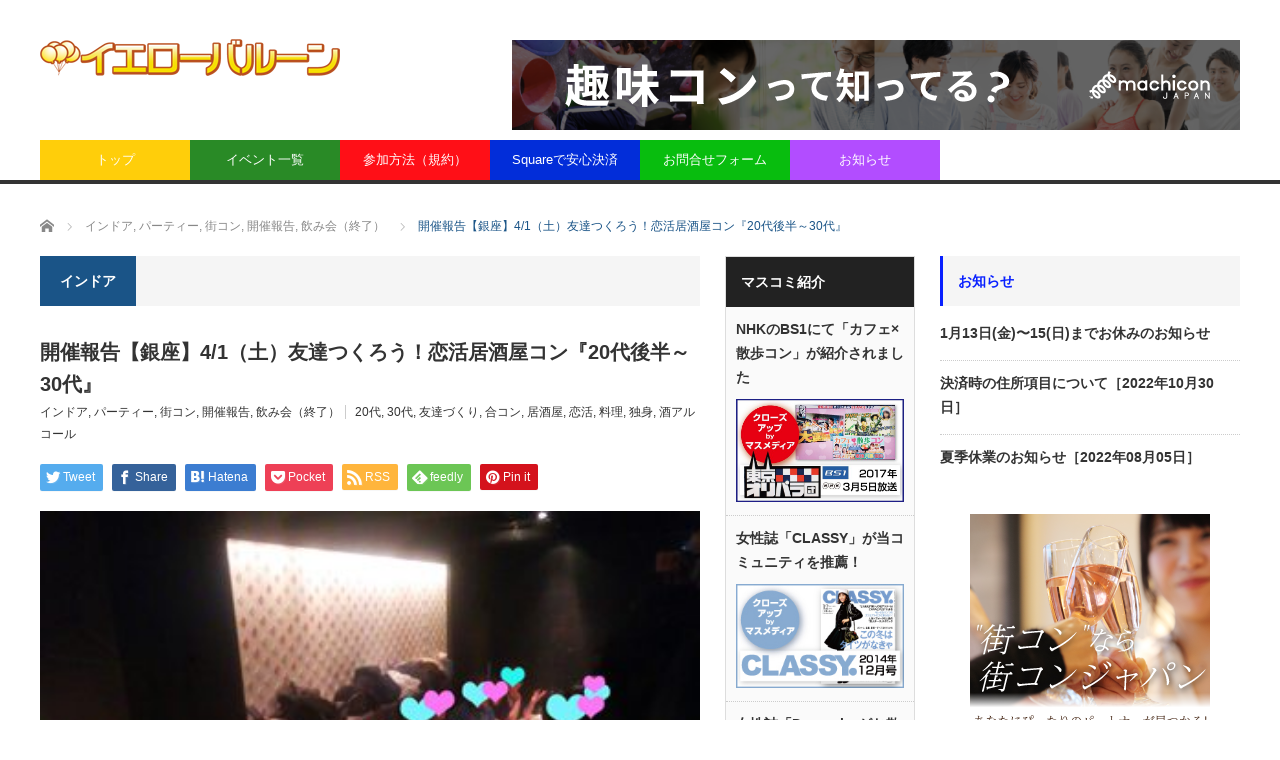

--- FILE ---
content_type: text/html; charset=UTF-8
request_url: https://www.yb77.net/report-2017-04-01-03/
body_size: 68365
content:
<!DOCTYPE html>
<html class="pc" lang="ja">
<head>
<meta charset="UTF-8">
<!--[if IE]><meta http-equiv="X-UA-Compatible" content="IE=edge,chrome=1"><![endif]-->
<meta name="viewport" content="width=device-width">
<title>2017年4月1日（4/1）開催報告・街コン婚活パーティー（飲み会）街コン【銀座】友達つくろう！恋活居酒屋コン・20代後半～30代 | イエローバルーン</title>
<meta name="description" content="2017年4月1（4/1）に開催された街コン婚活パーティー（飲み会）街コン・【銀座】友達つくろう！恋活居酒屋コ・20代後半～30代のイベントリポートです。">
<link rel="pingback" href="https://www.yb77.net/xmlrpc.php">
<meta name='robots' content='max-image-preview:large' />
<link rel="alternate" type="application/rss+xml" title="東京で婚活パーティー街コンを開催するイエローバルーン &raquo; フィード" href="https://www.yb77.net/feed/" />
<link rel="alternate" type="application/rss+xml" title="東京で婚活パーティー街コンを開催するイエローバルーン &raquo; コメントフィード" href="https://www.yb77.net/comments/feed/" />
<link rel="alternate" type="application/rss+xml" title="東京で婚活パーティー街コンを開催するイエローバルーン &raquo; 開催報告【銀座】4/1（土）友達つくろう！恋活居酒屋コン『20代後半～30代』 のコメントのフィード" href="https://www.yb77.net/report-2017-04-01-03/feed/" />
<link rel="alternate" title="oEmbed (JSON)" type="application/json+oembed" href="https://www.yb77.net/wp-json/oembed/1.0/embed?url=https%3A%2F%2Fwww.yb77.net%2Freport-2017-04-01-03%2F" />
<link rel="alternate" title="oEmbed (XML)" type="text/xml+oembed" href="https://www.yb77.net/wp-json/oembed/1.0/embed?url=https%3A%2F%2Fwww.yb77.net%2Freport-2017-04-01-03%2F&#038;format=xml" />
<style id='wp-img-auto-sizes-contain-inline-css' type='text/css'>
img:is([sizes=auto i],[sizes^="auto," i]){contain-intrinsic-size:3000px 1500px}
/*# sourceURL=wp-img-auto-sizes-contain-inline-css */
</style>
<link rel='stylesheet' id='style-css' href='https://www.yb77.net/wp-content/themes/core_tcd027/style.css?ver=4.0.9' type='text/css' media='screen' />
<style id='wp-emoji-styles-inline-css' type='text/css'>

	img.wp-smiley, img.emoji {
		display: inline !important;
		border: none !important;
		box-shadow: none !important;
		height: 1em !important;
		width: 1em !important;
		margin: 0 0.07em !important;
		vertical-align: -0.1em !important;
		background: none !important;
		padding: 0 !important;
	}
/*# sourceURL=wp-emoji-styles-inline-css */
</style>
<style id='wp-block-library-inline-css' type='text/css'>
:root{--wp-block-synced-color:#7a00df;--wp-block-synced-color--rgb:122,0,223;--wp-bound-block-color:var(--wp-block-synced-color);--wp-editor-canvas-background:#ddd;--wp-admin-theme-color:#007cba;--wp-admin-theme-color--rgb:0,124,186;--wp-admin-theme-color-darker-10:#006ba1;--wp-admin-theme-color-darker-10--rgb:0,107,160.5;--wp-admin-theme-color-darker-20:#005a87;--wp-admin-theme-color-darker-20--rgb:0,90,135;--wp-admin-border-width-focus:2px}@media (min-resolution:192dpi){:root{--wp-admin-border-width-focus:1.5px}}.wp-element-button{cursor:pointer}:root .has-very-light-gray-background-color{background-color:#eee}:root .has-very-dark-gray-background-color{background-color:#313131}:root .has-very-light-gray-color{color:#eee}:root .has-very-dark-gray-color{color:#313131}:root .has-vivid-green-cyan-to-vivid-cyan-blue-gradient-background{background:linear-gradient(135deg,#00d084,#0693e3)}:root .has-purple-crush-gradient-background{background:linear-gradient(135deg,#34e2e4,#4721fb 50%,#ab1dfe)}:root .has-hazy-dawn-gradient-background{background:linear-gradient(135deg,#faaca8,#dad0ec)}:root .has-subdued-olive-gradient-background{background:linear-gradient(135deg,#fafae1,#67a671)}:root .has-atomic-cream-gradient-background{background:linear-gradient(135deg,#fdd79a,#004a59)}:root .has-nightshade-gradient-background{background:linear-gradient(135deg,#330968,#31cdcf)}:root .has-midnight-gradient-background{background:linear-gradient(135deg,#020381,#2874fc)}:root{--wp--preset--font-size--normal:16px;--wp--preset--font-size--huge:42px}.has-regular-font-size{font-size:1em}.has-larger-font-size{font-size:2.625em}.has-normal-font-size{font-size:var(--wp--preset--font-size--normal)}.has-huge-font-size{font-size:var(--wp--preset--font-size--huge)}.has-text-align-center{text-align:center}.has-text-align-left{text-align:left}.has-text-align-right{text-align:right}.has-fit-text{white-space:nowrap!important}#end-resizable-editor-section{display:none}.aligncenter{clear:both}.items-justified-left{justify-content:flex-start}.items-justified-center{justify-content:center}.items-justified-right{justify-content:flex-end}.items-justified-space-between{justify-content:space-between}.screen-reader-text{border:0;clip-path:inset(50%);height:1px;margin:-1px;overflow:hidden;padding:0;position:absolute;width:1px;word-wrap:normal!important}.screen-reader-text:focus{background-color:#ddd;clip-path:none;color:#444;display:block;font-size:1em;height:auto;left:5px;line-height:normal;padding:15px 23px 14px;text-decoration:none;top:5px;width:auto;z-index:100000}html :where(.has-border-color){border-style:solid}html :where([style*=border-top-color]){border-top-style:solid}html :where([style*=border-right-color]){border-right-style:solid}html :where([style*=border-bottom-color]){border-bottom-style:solid}html :where([style*=border-left-color]){border-left-style:solid}html :where([style*=border-width]){border-style:solid}html :where([style*=border-top-width]){border-top-style:solid}html :where([style*=border-right-width]){border-right-style:solid}html :where([style*=border-bottom-width]){border-bottom-style:solid}html :where([style*=border-left-width]){border-left-style:solid}html :where(img[class*=wp-image-]){height:auto;max-width:100%}:where(figure){margin:0 0 1em}html :where(.is-position-sticky){--wp-admin--admin-bar--position-offset:var(--wp-admin--admin-bar--height,0px)}@media screen and (max-width:600px){html :where(.is-position-sticky){--wp-admin--admin-bar--position-offset:0px}}

/*# sourceURL=wp-block-library-inline-css */
</style><style id='global-styles-inline-css' type='text/css'>
:root{--wp--preset--aspect-ratio--square: 1;--wp--preset--aspect-ratio--4-3: 4/3;--wp--preset--aspect-ratio--3-4: 3/4;--wp--preset--aspect-ratio--3-2: 3/2;--wp--preset--aspect-ratio--2-3: 2/3;--wp--preset--aspect-ratio--16-9: 16/9;--wp--preset--aspect-ratio--9-16: 9/16;--wp--preset--color--black: #000000;--wp--preset--color--cyan-bluish-gray: #abb8c3;--wp--preset--color--white: #ffffff;--wp--preset--color--pale-pink: #f78da7;--wp--preset--color--vivid-red: #cf2e2e;--wp--preset--color--luminous-vivid-orange: #ff6900;--wp--preset--color--luminous-vivid-amber: #fcb900;--wp--preset--color--light-green-cyan: #7bdcb5;--wp--preset--color--vivid-green-cyan: #00d084;--wp--preset--color--pale-cyan-blue: #8ed1fc;--wp--preset--color--vivid-cyan-blue: #0693e3;--wp--preset--color--vivid-purple: #9b51e0;--wp--preset--gradient--vivid-cyan-blue-to-vivid-purple: linear-gradient(135deg,rgb(6,147,227) 0%,rgb(155,81,224) 100%);--wp--preset--gradient--light-green-cyan-to-vivid-green-cyan: linear-gradient(135deg,rgb(122,220,180) 0%,rgb(0,208,130) 100%);--wp--preset--gradient--luminous-vivid-amber-to-luminous-vivid-orange: linear-gradient(135deg,rgb(252,185,0) 0%,rgb(255,105,0) 100%);--wp--preset--gradient--luminous-vivid-orange-to-vivid-red: linear-gradient(135deg,rgb(255,105,0) 0%,rgb(207,46,46) 100%);--wp--preset--gradient--very-light-gray-to-cyan-bluish-gray: linear-gradient(135deg,rgb(238,238,238) 0%,rgb(169,184,195) 100%);--wp--preset--gradient--cool-to-warm-spectrum: linear-gradient(135deg,rgb(74,234,220) 0%,rgb(151,120,209) 20%,rgb(207,42,186) 40%,rgb(238,44,130) 60%,rgb(251,105,98) 80%,rgb(254,248,76) 100%);--wp--preset--gradient--blush-light-purple: linear-gradient(135deg,rgb(255,206,236) 0%,rgb(152,150,240) 100%);--wp--preset--gradient--blush-bordeaux: linear-gradient(135deg,rgb(254,205,165) 0%,rgb(254,45,45) 50%,rgb(107,0,62) 100%);--wp--preset--gradient--luminous-dusk: linear-gradient(135deg,rgb(255,203,112) 0%,rgb(199,81,192) 50%,rgb(65,88,208) 100%);--wp--preset--gradient--pale-ocean: linear-gradient(135deg,rgb(255,245,203) 0%,rgb(182,227,212) 50%,rgb(51,167,181) 100%);--wp--preset--gradient--electric-grass: linear-gradient(135deg,rgb(202,248,128) 0%,rgb(113,206,126) 100%);--wp--preset--gradient--midnight: linear-gradient(135deg,rgb(2,3,129) 0%,rgb(40,116,252) 100%);--wp--preset--font-size--small: 13px;--wp--preset--font-size--medium: 20px;--wp--preset--font-size--large: 36px;--wp--preset--font-size--x-large: 42px;--wp--preset--spacing--20: 0.44rem;--wp--preset--spacing--30: 0.67rem;--wp--preset--spacing--40: 1rem;--wp--preset--spacing--50: 1.5rem;--wp--preset--spacing--60: 2.25rem;--wp--preset--spacing--70: 3.38rem;--wp--preset--spacing--80: 5.06rem;--wp--preset--shadow--natural: 6px 6px 9px rgba(0, 0, 0, 0.2);--wp--preset--shadow--deep: 12px 12px 50px rgba(0, 0, 0, 0.4);--wp--preset--shadow--sharp: 6px 6px 0px rgba(0, 0, 0, 0.2);--wp--preset--shadow--outlined: 6px 6px 0px -3px rgb(255, 255, 255), 6px 6px rgb(0, 0, 0);--wp--preset--shadow--crisp: 6px 6px 0px rgb(0, 0, 0);}:where(.is-layout-flex){gap: 0.5em;}:where(.is-layout-grid){gap: 0.5em;}body .is-layout-flex{display: flex;}.is-layout-flex{flex-wrap: wrap;align-items: center;}.is-layout-flex > :is(*, div){margin: 0;}body .is-layout-grid{display: grid;}.is-layout-grid > :is(*, div){margin: 0;}:where(.wp-block-columns.is-layout-flex){gap: 2em;}:where(.wp-block-columns.is-layout-grid){gap: 2em;}:where(.wp-block-post-template.is-layout-flex){gap: 1.25em;}:where(.wp-block-post-template.is-layout-grid){gap: 1.25em;}.has-black-color{color: var(--wp--preset--color--black) !important;}.has-cyan-bluish-gray-color{color: var(--wp--preset--color--cyan-bluish-gray) !important;}.has-white-color{color: var(--wp--preset--color--white) !important;}.has-pale-pink-color{color: var(--wp--preset--color--pale-pink) !important;}.has-vivid-red-color{color: var(--wp--preset--color--vivid-red) !important;}.has-luminous-vivid-orange-color{color: var(--wp--preset--color--luminous-vivid-orange) !important;}.has-luminous-vivid-amber-color{color: var(--wp--preset--color--luminous-vivid-amber) !important;}.has-light-green-cyan-color{color: var(--wp--preset--color--light-green-cyan) !important;}.has-vivid-green-cyan-color{color: var(--wp--preset--color--vivid-green-cyan) !important;}.has-pale-cyan-blue-color{color: var(--wp--preset--color--pale-cyan-blue) !important;}.has-vivid-cyan-blue-color{color: var(--wp--preset--color--vivid-cyan-blue) !important;}.has-vivid-purple-color{color: var(--wp--preset--color--vivid-purple) !important;}.has-black-background-color{background-color: var(--wp--preset--color--black) !important;}.has-cyan-bluish-gray-background-color{background-color: var(--wp--preset--color--cyan-bluish-gray) !important;}.has-white-background-color{background-color: var(--wp--preset--color--white) !important;}.has-pale-pink-background-color{background-color: var(--wp--preset--color--pale-pink) !important;}.has-vivid-red-background-color{background-color: var(--wp--preset--color--vivid-red) !important;}.has-luminous-vivid-orange-background-color{background-color: var(--wp--preset--color--luminous-vivid-orange) !important;}.has-luminous-vivid-amber-background-color{background-color: var(--wp--preset--color--luminous-vivid-amber) !important;}.has-light-green-cyan-background-color{background-color: var(--wp--preset--color--light-green-cyan) !important;}.has-vivid-green-cyan-background-color{background-color: var(--wp--preset--color--vivid-green-cyan) !important;}.has-pale-cyan-blue-background-color{background-color: var(--wp--preset--color--pale-cyan-blue) !important;}.has-vivid-cyan-blue-background-color{background-color: var(--wp--preset--color--vivid-cyan-blue) !important;}.has-vivid-purple-background-color{background-color: var(--wp--preset--color--vivid-purple) !important;}.has-black-border-color{border-color: var(--wp--preset--color--black) !important;}.has-cyan-bluish-gray-border-color{border-color: var(--wp--preset--color--cyan-bluish-gray) !important;}.has-white-border-color{border-color: var(--wp--preset--color--white) !important;}.has-pale-pink-border-color{border-color: var(--wp--preset--color--pale-pink) !important;}.has-vivid-red-border-color{border-color: var(--wp--preset--color--vivid-red) !important;}.has-luminous-vivid-orange-border-color{border-color: var(--wp--preset--color--luminous-vivid-orange) !important;}.has-luminous-vivid-amber-border-color{border-color: var(--wp--preset--color--luminous-vivid-amber) !important;}.has-light-green-cyan-border-color{border-color: var(--wp--preset--color--light-green-cyan) !important;}.has-vivid-green-cyan-border-color{border-color: var(--wp--preset--color--vivid-green-cyan) !important;}.has-pale-cyan-blue-border-color{border-color: var(--wp--preset--color--pale-cyan-blue) !important;}.has-vivid-cyan-blue-border-color{border-color: var(--wp--preset--color--vivid-cyan-blue) !important;}.has-vivid-purple-border-color{border-color: var(--wp--preset--color--vivid-purple) !important;}.has-vivid-cyan-blue-to-vivid-purple-gradient-background{background: var(--wp--preset--gradient--vivid-cyan-blue-to-vivid-purple) !important;}.has-light-green-cyan-to-vivid-green-cyan-gradient-background{background: var(--wp--preset--gradient--light-green-cyan-to-vivid-green-cyan) !important;}.has-luminous-vivid-amber-to-luminous-vivid-orange-gradient-background{background: var(--wp--preset--gradient--luminous-vivid-amber-to-luminous-vivid-orange) !important;}.has-luminous-vivid-orange-to-vivid-red-gradient-background{background: var(--wp--preset--gradient--luminous-vivid-orange-to-vivid-red) !important;}.has-very-light-gray-to-cyan-bluish-gray-gradient-background{background: var(--wp--preset--gradient--very-light-gray-to-cyan-bluish-gray) !important;}.has-cool-to-warm-spectrum-gradient-background{background: var(--wp--preset--gradient--cool-to-warm-spectrum) !important;}.has-blush-light-purple-gradient-background{background: var(--wp--preset--gradient--blush-light-purple) !important;}.has-blush-bordeaux-gradient-background{background: var(--wp--preset--gradient--blush-bordeaux) !important;}.has-luminous-dusk-gradient-background{background: var(--wp--preset--gradient--luminous-dusk) !important;}.has-pale-ocean-gradient-background{background: var(--wp--preset--gradient--pale-ocean) !important;}.has-electric-grass-gradient-background{background: var(--wp--preset--gradient--electric-grass) !important;}.has-midnight-gradient-background{background: var(--wp--preset--gradient--midnight) !important;}.has-small-font-size{font-size: var(--wp--preset--font-size--small) !important;}.has-medium-font-size{font-size: var(--wp--preset--font-size--medium) !important;}.has-large-font-size{font-size: var(--wp--preset--font-size--large) !important;}.has-x-large-font-size{font-size: var(--wp--preset--font-size--x-large) !important;}
/*# sourceURL=global-styles-inline-css */
</style>

<style id='classic-theme-styles-inline-css' type='text/css'>
/*! This file is auto-generated */
.wp-block-button__link{color:#fff;background-color:#32373c;border-radius:9999px;box-shadow:none;text-decoration:none;padding:calc(.667em + 2px) calc(1.333em + 2px);font-size:1.125em}.wp-block-file__button{background:#32373c;color:#fff;text-decoration:none}
/*# sourceURL=/wp-includes/css/classic-themes.min.css */
</style>
<link rel='stylesheet' id='contact-form-7-css' href='https://www.yb77.net/wp-content/plugins/contact-form-7/includes/css/styles.css?ver=6.1.4' type='text/css' media='all' />
<script type="text/javascript" src="https://www.yb77.net/wp-includes/js/jquery/jquery.min.js?ver=3.7.1" id="jquery-core-js"></script>
<script type="text/javascript" src="https://www.yb77.net/wp-includes/js/jquery/jquery-migrate.min.js?ver=3.4.1" id="jquery-migrate-js"></script>
<link rel="https://api.w.org/" href="https://www.yb77.net/wp-json/" /><link rel="alternate" title="JSON" type="application/json" href="https://www.yb77.net/wp-json/wp/v2/posts/1275" /><link rel="canonical" href="https://www.yb77.net/report-2017-04-01-03/" />
<link rel='shortlink' href='https://www.yb77.net/?p=1275' />

<script src="https://www.yb77.net/wp-content/themes/core_tcd027/js/modernizr.js?ver=4.0.9"></script>
<script src="https://www.yb77.net/wp-content/themes/core_tcd027/js/jscript.js?ver=4.0.9"></script>
<script src="https://www.yb77.net/wp-content/themes/core_tcd027/js/comment.js?ver=4.0.9"></script>

<link rel="stylesheet" media="screen and (max-width:771px)" href="https://www.yb77.net/wp-content/themes/core_tcd027/responsive.css?ver=4.0.9">
<link rel="stylesheet" media="screen and (max-width:771px)" href="https://www.yb77.net/wp-content/themes/core_tcd027/footer-bar/footer-bar.css?ver=4.0.9">

<link rel="stylesheet" href="https://www.yb77.net/wp-content/themes/core_tcd027/japanese.css?ver=4.0.9">

<!--[if lt IE 9]>
<script src="https://www.yb77.net/wp-content/themes/core_tcd027/js/html5.js?ver=4.0.9"></script>
<![endif]-->

<style type="text/css">

body { font-size:14px; }

#logo { top:39px; left:0px; }

a:hover, #header_button li a:hover, #header_button li a.active, #header_menu li a:hover, #copyright_area a:hover, #bread_crumb .last, .styled_post_list1 li a:hover, .post_meta a:hover, .side_headline, #index_featured_post_list2 .headline
 { color:#1A5487; }

.design_date, #load_post a:hover, #header_category_list, #header_tag_list, #header_button li#category_button a:before, #header_button li#recommend_button a:before, #header_button li#tag_button a:before, #header_button li#misc_button a:before, #header_recommend_list a:before, #header_misc_list a:before,
 .pc #global_menu ul a, #post_list_tab li a:hover, #return_top a:hover, #wp-calendar td a:hover, #wp-calendar #prev a:hover, #wp-calendar #next a:hover, .widget_search #search-btn input:hover, .widget_search #searchsubmit:hover,
  #related_post .image:hover img, #submit_comment:hover, #post_pagination a:hover, #post_pagination p, .tcdw_category_list_widget a:hover, a.menu_button:hover, .author_profile .author_social_link li.author_link a:hover, .archive_headline span, .author_info_link:hover
   { background-color:#1A5487; }

.side_headline, #index_featured_post_list2 .headline, #comment_textarea textarea:focus, #guest_info input:focus, .single_headline, #related_post .image:hover img, .post_list .image:hover img, .styled_post_list1 .image:hover img
 { border-color:#1A5487; }

.pc #global_menu ul a:hover
   { background-color:#1FA6E0; }

.mobile #global_menu a:hover
   { background-color:#1A5487 !important; }

#index_featured_post_list2 .headline
   { border-color:#E05F14; color:#E05F14; }


#styled_post_list3_widget-2 .side_headline { color:#0D8F09; border-color:#0D8F09; }
#category_post_widget-2 .side_headline { color:#FF7F0F; border-color:#FF7F0F; }
#ranking_list_widget-2 .side_headline { color:#FF2441; border-color:#FF2441; }
#category_post_widget-3 .side_headline { color:#FF970F; border-color:#FF970F; }
#ranking_list_widget-3 .side_headline { color:#FF2441; border-color:#FF2441; }
#styled_post_list3_widget-5 .side_headline { color:#0D8F09; border-color:#0D8F09; }
#ranking_list_widget-5 .side_headline { color:#FF2441; border-color:#FF2441; }
#ranking_list_widget-4 .side_headline { color:#FF2441; border-color:#FF2441; }
#category_post_widget-4 .side_headline { color:#FF7F0F; border-color:#FF7F0F; }
#category_post_widget-5 .side_headline { color:#FF970F; border-color:#FF970F; }
#styled_post_list3_widget-3 .side_headline { color:#0D8F09; border-color:#0D8F09; }
#styled_post_list3_widget-4 .side_headline { color:#0D8F09; border-color:#0D8F09; }
#ranking_list_widget-6 .side_headline { color:#FF2441; border-color:#FF2441; }
#category_post_widget-6 .side_headline { color:#FF970F; border-color:#FF970F; }
#category_post_widget-7 .side_headline { color:#FF970F; border-color:#FF970F; }
#styled_post_list3_widget-7 .side_headline { color:#0D8F09; border-color:#0D8F09; }
#styled_post_list3_widget-6 .side_headline { color:#0D8F09; border-color:#0D8F09; }
#styled_post_list3_widget-9 .side_headline { color:#0D8F09; border-color:#0D8F09; }
#category_post_widget-8 .side_headline { color:#FF7F0F; border-color:#FF7F0F; }
#styled_post_list3_widget-10 .side_headline { color:#0D8F09; border-color:#0D8F09; }
#category_post_widget-9 .side_headline { color:#FF7F0F; border-color:#FF7F0F; }
#tcdw_category_list_widget-2 .side_headline { color:#0F9FFF; border-color:#0F9FFF; }
#tcdw_category_list_widget-3 .side_headline { color:#0F9FFF; border-color:#0F9FFF; }
#styled_post_list2_widget-5 .side_headline { color:#FFBAF8; border-color:#FFBAF8; }
#styled_post_list2_widget-2 .side_headline { color:#FFBAF8; border-color:#FFBAF8; }
#styled_post_list2_widget-3 .side_headline { color:#FFBAF8; border-color:#FFBAF8; }
#styled_post_list2_widget-4 .side_headline { color:#FFBAF8; border-color:#FFBAF8; }
#styled_post_list2_widget-6 .side_headline { color:#FFBAF8; border-color:#FFBAF8; }
#styled_post_list2_widget-7 .side_headline { color:#FFBAF8; border-color:#FFBAF8; }
#styled_post_list2_widget-8 .side_headline { color:#FFBAF8; border-color:#FFBAF8; }
#styled_post_list2_widget-9 .side_headline { color:#FFBAF8; border-color:#FFBAF8; }
#category_post_widget-10 .side_headline { color:#965144; border-color:#965144; }
#category_post_widget-11 .side_headline { color:#965144; border-color:#965144; }
#category_post_widget-12 .side_headline { color:#965144; border-color:#965144; }
#category_post_widget-13 .side_headline { color:#965144; border-color:#965144; }
#category_post_widget-15 .side_headline { color:#965144; border-color:#965144; }
#category_post_widget-16 .side_headline { color:#965144; border-color:#965144; }
#category_post_widget-17 .side_headline { color:#965144; border-color:#965144; }
#styled_post_list3_widget-11 .side_headline { color:#A82BCF; border-color:#A82BCF; }
#styled_post_list3_widget-12 .side_headline { color:#A82BCF; border-color:#A82BCF; }
#styled_post_list3_widget-13 .side_headline { color:#A82BCF; border-color:#A82BCF; }
#styled_post_list3_widget-14 .side_headline { color:#A82BCF; border-color:#A82BCF; }
#styled_post_list3_widget-15 .side_headline { color:#A82BCF; border-color:#A82BCF; }
#styled_post_list3_widget-16 .side_headline { color:#A82BCF; border-color:#A82BCF; }
#styled_post_list3_widget-17 .side_headline { color:#A82BCF; border-color:#A82BCF; }
#styled_post_list3_widget-18 .side_headline { color:#A82BCF; border-color:#A82BCF; }
#category_post_widget-18 .side_headline { color:#0820FF; border-color:#0820FF; }
#category_post_widget-19 .side_headline { color:#0820FF; border-color:#0820FF; }
#category_post_widget-20 .side_headline { color:#0820FF; border-color:#0820FF; }
#category_post_widget-21 .side_headline { color:#0820FF; border-color:#0820FF; }
#category_post_widget-22 .side_headline { color:#0820FF; border-color:#0820FF; }
#category_post_widget-23 .side_headline { color:#0820FF; border-color:#0820FF; }
#category_post_widget-24 .side_headline { color:#0820FF; border-color:#0820FF; }
#category_post_widget-25 .side_headline { color:#0820FF; border-color:#0820FF; }
#nav_menu-5 .side_headline { color:#FF250D; border-color:#FF250D; }
#nav_menu-3 .side_headline { color:#FF250D; border-color:#FF250D; }
#nav_menu-4 .side_headline { color:#FF250D; border-color:#FF250D; }
#nav_menu-2 .side_headline { color:#FF250D; border-color:#FF250D; }
#category_post_widget-26 .side_headline { color:#FF0FB7; border-color:#FF0FB7; }
#category_post_widget-27 .side_headline { color:#FF0FB7; border-color:#FF0FB7; }
#category_post_widget-28 .side_headline { color:#FF0FB7; border-color:#FF0FB7; }
#category_post_widget-29 .side_headline { color:#FF0FB7; border-color:#FF0FB7; }
#category_post_widget-30 .side_headline { color:#FF0FB7; border-color:#FF0FB7; }
#category_post_widget-31 .side_headline { color:#FF0FB7; border-color:#FF0FB7; }
#category_post_widget-32 .side_headline { color:#FF0FB7; border-color:#FF0FB7; }
#category_post_widget-33 .side_headline { color:#FF0FB7; border-color:#FF0FB7; }
#nav_menu-6 .side_headline { color:#FF24A0; border-color:#FF24A0; }
#nav_menu-7 .side_headline { color:#FF24A0; border-color:#FF24A0; }
#nav_menu-8 .side_headline { color:#FF24A0; border-color:#FF24A0; }
#nav_menu-9 .side_headline { color:#FF24A0; border-color:#FF24A0; }
#styled_post_list2_widget-10 .side_headline { color:#FFBAF8; border-color:#FFBAF8; }
#styled_post_list2_widget-11 .side_headline { color:#FFBAF8; border-color:#FFBAF8; }
#styled_post_list2_widget-12 .side_headline { color:#FFBAF8; border-color:#FFBAF8; }
#styled_post_list2_widget-13 .side_headline { color:#FFBAF8; border-color:#FFBAF8; }
#global_menu #menu-item-293 a { background-color:#21B534; }
#global_menu #menu-item-293 a:hover { background-color:#FF4FF9; }
#global_menu #menu-item-294 a { background-color:#F51505; }
#global_menu #menu-item-294 a:hover { background-color:#FF36EB; }
#global_menu #menu-item-291 a { background-color:#08ADFF; }
#global_menu #menu-item-291 a:hover { background-color:#FF66FF; }
#global_menu #menu-item-290 a { background-color:#ED3BB2; }
#global_menu #menu-item-290 a:hover { background-color:#FF66FF; }
#global_menu #menu-item-4549 a { background-color:#FF05BC; }
#global_menu #menu-item-4549 a:hover { background-color:#FF66FF; }
#global_menu #menu-item-295 a { background-color:#FFCE0A; }
#global_menu #menu-item-295 a:hover { background-color:#FF66FF; }
#global_menu #menu-item-633 a { background-color:#298A26; }
#global_menu #menu-item-633 a:hover { background-color:#FF66FF; }
#global_menu #menu-item-292 a { background-color:#FF0F17; }
#global_menu #menu-item-292 a:hover { background-color:#FF66FF; }
#global_menu #menu-item-585 a { background-color:#022DD9; }
#global_menu #menu-item-585 a:hover { background-color:#FF66FF; }
#global_menu #menu-item-289 a { background-color:#08BD0E; }
#global_menu #menu-item-289 a:hover { background-color:#FF66FF; }
#global_menu #menu-item-3352 a { background-color:#B24DFF; }
#global_menu #menu-item-3352 a:hover { background-color:#FF66FF; }



</style>




<style type="text/css">.midashi-h3-g h3{
	position : relative;
	top : -62px ;
	left : 10px ;
	height :  0px ;
	margin-top : -30px ;
}

.midashi-h4-h h4 {
	position : relative;
	top : -60px ;
	left : 10px ;
	height : 0px ;
	margin-top : -30px ;
}

.under-line {
	position: relative;
	top: -20px;
}
</style></head>
<body class="wp-singular post-template-default single single-post postid-1275 single-format-standard wp-theme-core_tcd027 category-23">

 <div id="header">
  <div id="header_inner">

   <!-- logo -->
      <div id='logo_image'>
<h1 id="logo"><a href=" https://www.yb77.net/" title="東京で婚活パーティー街コンを開催するイエローバルーン" data-label="東京で婚活パーティー街コンを開催するイエローバルーン"><img src="https://www.yb77.net/wp-content/uploads/tcd-w/logo.png?1769167087" alt="東京で婚活パーティー街コンを開催するイエローバルーン" title="東京で婚活パーティー街コンを開催するイエローバルーン" /></a></h1>
</div>
   
   <!-- global menu -->
      <a href="#" class="menu_button"></a>
   <div id="global_menu" class="clearfix">
    <ul id="menu-header-menu" class="menu"><li id="menu-item-295" class="menu-item menu-item-type-custom menu-item-object-custom menu-item-home menu-item-295"><a href="https://www.yb77.net/" title="トップページ">トップ</a></li>
<li id="menu-item-633" class="menu-item menu-item-type-taxonomy menu-item-object-category menu-item-633 menu-category-3"><a href="https://www.yb77.net/category/event/">イベント一覧</a></li>
<li id="menu-item-292" class="menu-item menu-item-type-post_type menu-item-object-page menu-item-292"><a href="https://www.yb77.net/join/">参加方法（規約）</a></li>
<li id="menu-item-585" class="menu-item menu-item-type-post_type menu-item-object-page menu-item-585"><a href="https://www.yb77.net/prepayment/">Squareで安心決済</a></li>
<li id="menu-item-289" class="menu-item menu-item-type-post_type menu-item-object-page menu-item-289"><a href="https://www.yb77.net/inquiry/">お問合せフォーム</a></li>
<li id="menu-item-3352" class="menu-item menu-item-type-taxonomy menu-item-object-category menu-item-3352 menu-category-95"><a href="https://www.yb77.net/category/information/">お知らせ</a></li>
</ul>   </div>
   
   <!-- banner1 -->
         <div id="header_banner_area">
         <a href="https://machicon.jp/interests/?utm_source=yb77&amp;utm_medium=alliance&amp;utm_cam paign=yb77" target="_blank"><img src="https://www.yb77.net/wp-content/uploads/tcd-w/mj-banner_728-90.png" alt="" title="" /></a>
       </div>
      
  </div><!-- END #header_inner -->
 </div><!-- END #header -->

 <!-- bread crumb -->
  <ul id="bread_crumb" class="clearfix" itemscope itemtype="http://schema.org/BreadcrumbList">
 <li itemprop="itemListElement" itemscope itemtype="http://schema.org/ListItem" class="home"><a itemprop="item" href="https://www.yb77.net/"><span itemprop="name">ホーム</span></a><meta itemprop="position" content="1" /></li>

 <li itemprop="itemListElement" itemscope itemtype="http://schema.org/ListItem">
    <a itemprop="item" href="https://www.yb77.net/category/indoor/"><span itemprop="name">インドア</span>,</a>
      <a itemprop="item" href="https://www.yb77.net/category/party/"><span itemprop="name">パーティー</span>,</a>
      <a itemprop="item" href="https://www.yb77.net/category/machicon/"><span itemprop="name">街コン</span>,</a>
      <a itemprop="item" href="https://www.yb77.net/category/party-report/"><span itemprop="name">開催報告</span>,</a>
      <a itemprop="item" href="https://www.yb77.net/category/end-gathering/"><span itemprop="name">飲み会（終了）</span></a>
     <meta itemprop="position" content="2" /></li>
 <li itemprop="itemListElement" itemscope itemtype="http://schema.org/ListItem" class="last"><span itemprop="name">開催報告【銀座】4/1（土）友達つくろう！恋活居酒屋コン『20代後半～30代』</span><meta itemprop="position" content="3" /></li>

</ul>
 
 <div id="contents" class="clearfix">
<div id="main_col">

 
  <h3 class="archive_headline" id="single_archive_headline"><span>インドア</span></h3>
 
 <h2 class="post_title">開催報告【銀座】4/1（土）友達つくろう！恋活居酒屋コン『20代後半～30代』</h2>

 <ul class="post_meta clearfix">
    <li class="post_category"><a href="https://www.yb77.net/category/indoor/" rel="category tag">インドア</a>, <a href="https://www.yb77.net/category/party/" rel="category tag">パーティー</a>, <a href="https://www.yb77.net/category/machicon/" rel="category tag">街コン</a>, <a href="https://www.yb77.net/category/party-report/" rel="category tag">開催報告</a>, <a href="https://www.yb77.net/category/end-gathering/" rel="category tag">飲み会（終了）</a></li>  <li class="post_tag"><a href="https://www.yb77.net/tag/20s/" rel="tag">20代</a>, <a href="https://www.yb77.net/tag/30s/" rel="tag">30代</a>, <a href="https://www.yb77.net/tag/friends/" rel="tag">友達づくり</a>, <a href="https://www.yb77.net/tag/singles-party/" rel="tag">合コン</a>, <a href="https://www.yb77.net/tag/pub/" rel="tag">居酒屋</a>, <a href="https://www.yb77.net/tag/love/" rel="tag">恋活</a>, <a href="https://www.yb77.net/tag/food/" rel="tag">料理</a>, <a href="https://www.yb77.net/tag/single/" rel="tag">独身</a>, <a href="https://www.yb77.net/tag/alcoholic-drink/" rel="tag">酒アルコール</a></li>     </ul>

  <!-- sns button top -->
    
<!--Type1-->

<div id="share_top1">

 

<div class="sns">
<ul class="type1 clearfix">
<!--Twitterボタン-->
<li class="twitter">
<a href="http://twitter.com/share?text=%E9%96%8B%E5%82%AC%E5%A0%B1%E5%91%8A%E3%80%90%E9%8A%80%E5%BA%A7%E3%80%914%2F1%EF%BC%88%E5%9C%9F%EF%BC%89%E5%8F%8B%E9%81%94%E3%81%A4%E3%81%8F%E3%82%8D%E3%81%86%EF%BC%81%E6%81%8B%E6%B4%BB%E5%B1%85%E9%85%92%E5%B1%8B%E3%82%B3%E3%83%B3%E3%80%8E20%E4%BB%A3%E5%BE%8C%E5%8D%8A%EF%BD%9E30%E4%BB%A3%E3%80%8F&url=https%3A%2F%2Fwww.yb77.net%2Freport-2017-04-01-03%2F&via=&tw_p=tweetbutton&related=" onclick="javascript:window.open(this.href, '', 'menubar=no,toolbar=no,resizable=yes,scrollbars=yes,height=400,width=600');return false;"><i class="icon-twitter"></i><span class="ttl">Tweet</span><span class="share-count"></span></a></li>

<!--Facebookボタン-->
<li class="facebook">
<a href="//www.facebook.com/sharer/sharer.php?u=https://www.yb77.net/report-2017-04-01-03/&amp;t=%E9%96%8B%E5%82%AC%E5%A0%B1%E5%91%8A%E3%80%90%E9%8A%80%E5%BA%A7%E3%80%914%2F1%EF%BC%88%E5%9C%9F%EF%BC%89%E5%8F%8B%E9%81%94%E3%81%A4%E3%81%8F%E3%82%8D%E3%81%86%EF%BC%81%E6%81%8B%E6%B4%BB%E5%B1%85%E9%85%92%E5%B1%8B%E3%82%B3%E3%83%B3%E3%80%8E20%E4%BB%A3%E5%BE%8C%E5%8D%8A%EF%BD%9E30%E4%BB%A3%E3%80%8F" class="facebook-btn-icon-link" target="blank" rel="nofollow"><i class="icon-facebook"></i><span class="ttl">Share</span><span class="share-count"></span></a></li>


<!--Hatebuボタン-->
<li class="hatebu">
<a href="http://b.hatena.ne.jp/add?mode=confirm&url=https%3A%2F%2Fwww.yb77.net%2Freport-2017-04-01-03%2F" onclick="javascript:window.open(this.href, '', 'menubar=no,toolbar=no,resizable=yes,scrollbars=yes,height=400,width=510');return false;" ><i class="icon-hatebu"></i><span class="ttl">Hatena</span><span class="share-count"></span></a></li>

<!--Pocketボタン-->
<li class="pocket">
<a href="http://getpocket.com/edit?url=https%3A%2F%2Fwww.yb77.net%2Freport-2017-04-01-03%2F&title=%E9%96%8B%E5%82%AC%E5%A0%B1%E5%91%8A%E3%80%90%E9%8A%80%E5%BA%A7%E3%80%914%2F1%EF%BC%88%E5%9C%9F%EF%BC%89%E5%8F%8B%E9%81%94%E3%81%A4%E3%81%8F%E3%82%8D%E3%81%86%EF%BC%81%E6%81%8B%E6%B4%BB%E5%B1%85%E9%85%92%E5%B1%8B%E3%82%B3%E3%83%B3%E3%80%8E20%E4%BB%A3%E5%BE%8C%E5%8D%8A%EF%BD%9E30%E4%BB%A3%E3%80%8F" target="blank"><i class="icon-pocket"></i><span class="ttl">Pocket</span><span class="share-count"></span></a></li>

<!--RSSボタン-->
<li class="rss">
<a href="https://www.yb77.net/feed/" target="blank"><i class="icon-rss"></i><span class="ttl">RSS</span></a></li>

<!--Feedlyボタン-->
<li class="feedly">
<a href="http://feedly.com/index.html#subscription%2Ffeed%2Fhttps://www.yb77.net/feed/" target="blank"><i class="icon-feedly"></i><span class="ttl">feedly</span><span class="share-count"></span></a></li>

<!--Pinterestボタン-->
<li class="pinterest">
<a rel="nofollow" target="_blank" href="https://www.pinterest.com/pin/create/button/?url=https%3A%2F%2Fwww.yb77.net%2Freport-2017-04-01-03%2F&media=https://www.yb77.net/wp-content/uploads/2017/04/2017-04-01-ginza-02.jpg&description=%E9%96%8B%E5%82%AC%E5%A0%B1%E5%91%8A%E3%80%90%E9%8A%80%E5%BA%A7%E3%80%914%2F1%EF%BC%88%E5%9C%9F%EF%BC%89%E5%8F%8B%E9%81%94%E3%81%A4%E3%81%8F%E3%82%8D%E3%81%86%EF%BC%81%E6%81%8B%E6%B4%BB%E5%B1%85%E9%85%92%E5%B1%8B%E3%82%B3%E3%83%B3%E3%80%8E20%E4%BB%A3%E5%BE%8C%E5%8D%8A%EF%BD%9E30%E4%BB%A3%E3%80%8F"><i class="icon-pinterest"></i><span class="ttl">Pin&nbsp;it</span></a></li>

</ul>
</div>

</div>


<!--Type2-->

<!--Type3-->

<!--Type4-->

<!--Type5-->
    <!-- /sns button top -->

    
 <div class="post_image"><img width="360" height="400" src="https://www.yb77.net/wp-content/uploads/2017/04/2017-04-01-ginza-02-360x400.jpg" class="attachment-size2 size-size2 wp-post-image" alt="街コン婚活パーティー【銀座】4/1（土）友達つくろう！恋活居酒屋コン『20代後半～30代』01" decoding="async" fetchpriority="high" /></div>
 <div class="post_content clearfix">
  <div class="midashi-h3-g">
<p><img decoding="async" class="alignnone size-full wp-image-1239" src="https://www.yb77.net/wp-content/uploads/2017/04/midashi-back-g.png" alt="見出しバックg" width="665" height="64" srcset="https://www.yb77.net/wp-content/uploads/2017/04/midashi-back-g.png 665w, https://www.yb77.net/wp-content/uploads/2017/04/midashi-back-g-240x23.png 240w, https://www.yb77.net/wp-content/uploads/2017/04/midashi-back-g-650x63.png 650w, https://www.yb77.net/wp-content/uploads/2017/04/midashi-back-g-660x64.png 660w" sizes="(max-width: 665px) 100vw, 665px" /></p>
<h3><span style="color: #ff6600;"><strong>開催日時／2017年4月1日（土）19:00～21:00</strong></span></h3>
</div>
<p><a href="https://www.yb77.net/2017-04-01-party-02/">【銀座】4/1（土）友達つくろう！恋活居酒屋コン『20代後半～30代』</a>が開催されました。</p>
<div class="midashi-h4-h">
<p><img decoding="async" class="alignnone size-full wp-image-1238" src="https://www.yb77.net/wp-content/uploads/2017/04/midashi-back-h.png" alt="見出しバックh" width="663" height="52" srcset="https://www.yb77.net/wp-content/uploads/2017/04/midashi-back-h.png 663w, https://www.yb77.net/wp-content/uploads/2017/04/midashi-back-h-240x19.png 240w, https://www.yb77.net/wp-content/uploads/2017/04/midashi-back-h-650x51.png 650w, https://www.yb77.net/wp-content/uploads/2017/04/midashi-back-h-660x52.png 660w" sizes="(max-width: 663px) 100vw, 663px" /></p>
<h4><span style="color: #ff00ff;">定員オーバーの超満員にてたいへんな盛り上がり！</span></h4>
<p>銀座の居酒屋さんに</p>
<p>大勢の男女にお集まりいただきました。</p>
<p>飲みながら気の合う異性をみつけていただく当イベントは</p>
<p>毎回たいへんな盛り上がりを見せます。</p>
<p><img loading="lazy" decoding="async" class="alignnone size-medium wp-image-1280" src="https://www.yb77.net/wp-content/uploads/2017/04/2017-04-01-ginza-02-180x240.jpg" alt="街コン婚活パーティー【銀座】4/1（土）友達つくろう！恋活居酒屋コン『20代後半～30代』01" width="180" height="240" srcset="https://www.yb77.net/wp-content/uploads/2017/04/2017-04-01-ginza-02-180x240.jpg 180w, https://www.yb77.net/wp-content/uploads/2017/04/2017-04-01-ginza-02.jpg 360w" sizes="auto, (max-width: 180px) 100vw, 180px" /></p>
<p>料理とお酒を囲むと会話がはずみますね。</p>
<p>食べて飲んで会話して、</p>
<p>たくさんの方とコミュニケーション。</p>
<p>席替えは2回。</p>
<p>席替え前にはスタッフからアナウンスがあり</p>
<p>各々がお話しして気の合った方と連絡先を交換してから</p>
<p>席の移動をします。</p>
<p><img loading="lazy" decoding="async" class="alignnone size-medium wp-image-1278" src="https://www.yb77.net/wp-content/uploads/2017/04/2017-04-01-ginza-03-180x240.jpg" alt="街コン婚活パーティー【銀座】4/1（土）友達つくろう！恋活居酒屋コン『20代後半～30代』02" width="180" height="240" srcset="https://www.yb77.net/wp-content/uploads/2017/04/2017-04-01-ginza-03-180x240.jpg 180w, https://www.yb77.net/wp-content/uploads/2017/04/2017-04-01-ginza-03.jpg 360w" sizes="auto, (max-width: 180px) 100vw, 180px" /></p>
<p>各種お酒とノンアルコールドリンクが飲み放題。</p>
<p>料理は宴会コースをご用意。</p>
<p><img loading="lazy" decoding="async" class="alignnone size-medium wp-image-1279" src="https://www.yb77.net/wp-content/uploads/2017/04/2017-04-01-ginza-01-240x180.jpg" alt="街コン婚活パーティー【銀座】4/1（土）友達つくろう！恋活居酒屋コン『20代後半～30代』03" width="240" height="180" srcset="https://www.yb77.net/wp-content/uploads/2017/04/2017-04-01-ginza-01-240x180.jpg 240w, https://www.yb77.net/wp-content/uploads/2017/04/2017-04-01-ginza-01.jpg 360w" sizes="auto, (max-width: 240px) 100vw, 240px" /></p>
<p>終了後は大勢の方が二次会へ向かわれました。</p>
</div>
   </div>

  <!-- sns button bottom -->
    <div class="clearfix">
  
<!--Type1-->

<div id="share_top1">

 

<div class="sns">
<ul class="type1 clearfix">
<!--Twitterボタン-->
<li class="twitter">
<a href="http://twitter.com/share?text=%E9%96%8B%E5%82%AC%E5%A0%B1%E5%91%8A%E3%80%90%E9%8A%80%E5%BA%A7%E3%80%914%2F1%EF%BC%88%E5%9C%9F%EF%BC%89%E5%8F%8B%E9%81%94%E3%81%A4%E3%81%8F%E3%82%8D%E3%81%86%EF%BC%81%E6%81%8B%E6%B4%BB%E5%B1%85%E9%85%92%E5%B1%8B%E3%82%B3%E3%83%B3%E3%80%8E20%E4%BB%A3%E5%BE%8C%E5%8D%8A%EF%BD%9E30%E4%BB%A3%E3%80%8F&url=https%3A%2F%2Fwww.yb77.net%2Freport-2017-04-01-03%2F&via=&tw_p=tweetbutton&related=" onclick="javascript:window.open(this.href, '', 'menubar=no,toolbar=no,resizable=yes,scrollbars=yes,height=400,width=600');return false;"><i class="icon-twitter"></i><span class="ttl">Tweet</span><span class="share-count"></span></a></li>

<!--Facebookボタン-->
<li class="facebook">
<a href="//www.facebook.com/sharer/sharer.php?u=https://www.yb77.net/report-2017-04-01-03/&amp;t=%E9%96%8B%E5%82%AC%E5%A0%B1%E5%91%8A%E3%80%90%E9%8A%80%E5%BA%A7%E3%80%914%2F1%EF%BC%88%E5%9C%9F%EF%BC%89%E5%8F%8B%E9%81%94%E3%81%A4%E3%81%8F%E3%82%8D%E3%81%86%EF%BC%81%E6%81%8B%E6%B4%BB%E5%B1%85%E9%85%92%E5%B1%8B%E3%82%B3%E3%83%B3%E3%80%8E20%E4%BB%A3%E5%BE%8C%E5%8D%8A%EF%BD%9E30%E4%BB%A3%E3%80%8F" class="facebook-btn-icon-link" target="blank" rel="nofollow"><i class="icon-facebook"></i><span class="ttl">Share</span><span class="share-count"></span></a></li>


<!--Hatebuボタン-->
<li class="hatebu">
<a href="http://b.hatena.ne.jp/add?mode=confirm&url=https%3A%2F%2Fwww.yb77.net%2Freport-2017-04-01-03%2F" onclick="javascript:window.open(this.href, '', 'menubar=no,toolbar=no,resizable=yes,scrollbars=yes,height=400,width=510');return false;" ><i class="icon-hatebu"></i><span class="ttl">Hatena</span><span class="share-count"></span></a></li>

<!--Pocketボタン-->
<li class="pocket">
<a href="http://getpocket.com/edit?url=https%3A%2F%2Fwww.yb77.net%2Freport-2017-04-01-03%2F&title=%E9%96%8B%E5%82%AC%E5%A0%B1%E5%91%8A%E3%80%90%E9%8A%80%E5%BA%A7%E3%80%914%2F1%EF%BC%88%E5%9C%9F%EF%BC%89%E5%8F%8B%E9%81%94%E3%81%A4%E3%81%8F%E3%82%8D%E3%81%86%EF%BC%81%E6%81%8B%E6%B4%BB%E5%B1%85%E9%85%92%E5%B1%8B%E3%82%B3%E3%83%B3%E3%80%8E20%E4%BB%A3%E5%BE%8C%E5%8D%8A%EF%BD%9E30%E4%BB%A3%E3%80%8F" target="blank"><i class="icon-pocket"></i><span class="ttl">Pocket</span><span class="share-count"></span></a></li>

<!--RSSボタン-->
<li class="rss">
<a href="https://www.yb77.net/feed/" target="blank"><i class="icon-rss"></i><span class="ttl">RSS</span></a></li>

<!--Feedlyボタン-->
<li class="feedly">
<a href="http://feedly.com/index.html#subscription%2Ffeed%2Fhttps://www.yb77.net/feed/" target="blank"><i class="icon-feedly"></i><span class="ttl">feedly</span><span class="share-count"></span></a></li>

<!--Pinterestボタン-->
<li class="pinterest">
<a rel="nofollow" target="_blank" href="https://www.pinterest.com/pin/create/button/?url=https%3A%2F%2Fwww.yb77.net%2Freport-2017-04-01-03%2F&media=https://www.yb77.net/wp-content/uploads/2017/04/2017-04-01-ginza-02.jpg&description=%E9%96%8B%E5%82%AC%E5%A0%B1%E5%91%8A%E3%80%90%E9%8A%80%E5%BA%A7%E3%80%914%2F1%EF%BC%88%E5%9C%9F%EF%BC%89%E5%8F%8B%E9%81%94%E3%81%A4%E3%81%8F%E3%82%8D%E3%81%86%EF%BC%81%E6%81%8B%E6%B4%BB%E5%B1%85%E9%85%92%E5%B1%8B%E3%82%B3%E3%83%B3%E3%80%8E20%E4%BB%A3%E5%BE%8C%E5%8D%8A%EF%BD%9E30%E4%BB%A3%E3%80%8F"><i class="icon-pinterest"></i><span class="ttl">Pin&nbsp;it</span></a></li>

</ul>
</div>

</div>


<!--Type2-->

<!--Type3-->

<!--Type4-->

<!--Type5-->
  </div>
    <!-- /sns button bottom -->


 <!-- author profile -->
 


 
  
 
 
 
</div><!-- END #main_col -->

<div id="side_col1" class="type2">

 
              <div class="side_widget clearfix styled_post_list3_widget" id="styled_post_list3_widget-5">
<h3 class="side_headline"><span>マスコミ紹介</span></h3><ol class="styled_post_list3">
 <li class="clearfix">
  <a class="title" href="https://www.yb77.net/media-2017-03-05/">NHKのBS1にて「カフェ×散歩コン」が紹介されました</a>
  <a class="image" href="https://www.yb77.net/media-2017-03-05/"><img width="650" height="400" src="https://www.yb77.net/wp-content/uploads/2017/04/tokyo-oripara-banner-650x400.jpg" class="attachment-size2 size-size2 wp-post-image" alt="東京オリパラ団" decoding="async" loading="lazy" srcset="https://www.yb77.net/wp-content/uploads/2017/04/tokyo-oripara-banner-650x400.jpg 650w, https://www.yb77.net/wp-content/uploads/2017/04/tokyo-oripara-banner-240x148.jpg 240w, https://www.yb77.net/wp-content/uploads/2017/04/tokyo-oripara-banner-233x144.jpg 233w" sizes="auto, (max-width: 650px) 100vw, 650px" /></a>   </li>
 <li class="clearfix">
  <a class="title" href="https://www.yb77.net/media-2014-10-28/">女性誌「CLASSY」が当コミュニティを推薦！</a>
  <a class="image" href="https://www.yb77.net/media-2014-10-28/"><img width="233" height="144" src="https://www.yb77.net/wp-content/uploads/2017/03/classy.jpg" class="attachment-size2 size-size2 wp-post-image" alt="雑誌・クラッシー" decoding="async" loading="lazy" /></a>   </li>
 <li class="clearfix">
  <a class="title" href="https://www.yb77.net/media-2013-11-01/">女性誌「Domani」がお散歩コンをクローズアップ！</a>
  <a class="image" href="https://www.yb77.net/media-2013-11-01/"><img width="233" height="144" src="https://www.yb77.net/wp-content/uploads/2017/03/domani.jpg" class="attachment-size2 size-size2 wp-post-image" alt="雑誌・ドマーニ" decoding="async" loading="lazy" /></a>   </li>
 <li class="clearfix">
  <a class="title" href="https://www.yb77.net/media-2013-10-29/">「東京ウォーカー」のオススメに選ばれました！</a>
  <a class="image" href="https://www.yb77.net/media-2013-10-29/"><img width="233" height="144" src="https://www.yb77.net/wp-content/uploads/2017/03/tokyo-walker.jpg" class="attachment-size2 size-size2 wp-post-image" alt="雑誌・東京ウォーカー" decoding="async" loading="lazy" /></a>   </li>
</ol>
</div>
<div class="side_widget clearfix category_post_widget" id="category_post_widget-32">
<h3 class="side_headline"><span>恋バナ</span></h3><ol class="styled_post_list1">
  <li class="clearfix">
  <a class="image" href="https://www.yb77.net/koibana-004/"><img width="150" height="150" src="https://www.yb77.net/wp-content/uploads/2017/02/koibana-004-b-150x150.jpg" class="attachment-size1 size-size1 wp-post-image" alt="女性をリードする男性" decoding="async" loading="lazy" srcset="https://www.yb77.net/wp-content/uploads/2017/02/koibana-004-b-150x150.jpg 150w, https://www.yb77.net/wp-content/uploads/2017/02/koibana-004-b-120x120.jpg 120w" sizes="auto, (max-width: 150px) 100vw, 150px" /></a>  <div class="info">
   <a class="title" href="https://www.yb77.net/koibana-004/">女性からみた男性の男らしさ</a>
     </div>
 </li>
  <li class="clearfix">
  <a class="image" href="https://www.yb77.net/koibana-002/"><img width="150" height="150" src="https://www.yb77.net/wp-content/uploads/2017/02/koibana-002-b-150x150.jpg" class="attachment-size1 size-size1 wp-post-image" alt="男性を見つめる女性" decoding="async" loading="lazy" srcset="https://www.yb77.net/wp-content/uploads/2017/02/koibana-002-b-150x150.jpg 150w, https://www.yb77.net/wp-content/uploads/2017/02/koibana-002-b-120x120.jpg 120w" sizes="auto, (max-width: 150px) 100vw, 150px" /></a>  <div class="info">
   <a class="title" href="https://www.yb77.net/koibana-002/">男性と初対面した瞬間、一番気になるところは？</a>
     </div>
 </li>
  <li class="clearfix">
  <a class="image" href="https://www.yb77.net/koibana-01/"><img width="150" height="150" src="https://www.yb77.net/wp-content/uploads/2017/02/koibana-010-b-150x150.jpg" class="attachment-size1 size-size1 wp-post-image" alt="職場結婚した夫婦" decoding="async" loading="lazy" srcset="https://www.yb77.net/wp-content/uploads/2017/02/koibana-010-b-150x150.jpg 150w, https://www.yb77.net/wp-content/uploads/2017/02/koibana-010-b-120x120.jpg 120w" sizes="auto, (max-width: 150px) 100vw, 150px" /></a>  <div class="info">
   <a class="title" href="https://www.yb77.net/koibana-01/">既婚者に聞いたパートナーとの出会いは？</a>
     </div>
 </li>
  <li class="clearfix">
  <a class="image" href="https://www.yb77.net/koibana-003/"><img width="150" height="150" src="https://www.yb77.net/wp-content/uploads/2017/02/koibana-003-b-150x150.jpg" class="attachment-size1 size-size1 wp-post-image" alt="働く男性" decoding="async" loading="lazy" srcset="https://www.yb77.net/wp-content/uploads/2017/02/koibana-003-b-150x150.jpg 150w, https://www.yb77.net/wp-content/uploads/2017/02/koibana-003-b-120x120.jpg 120w" sizes="auto, (max-width: 150px) 100vw, 150px" /></a>  <div class="info">
   <a class="title" href="https://www.yb77.net/koibana-003/">女性に聞いた結婚相手に求めるもの</a>
     </div>
 </li>
  <li class="clearfix">
  <a class="image" href="https://www.yb77.net/koibana-005/"><img width="150" height="150" src="https://www.yb77.net/wp-content/uploads/2017/02/koibana-005-b-150x150.jpg" class="attachment-size1 size-size1 wp-post-image" alt="グッとくる女性のしぐさ" decoding="async" loading="lazy" srcset="https://www.yb77.net/wp-content/uploads/2017/02/koibana-005-b-150x150.jpg 150w, https://www.yb77.net/wp-content/uploads/2017/02/koibana-005-b-120x120.jpg 120w" sizes="auto, (max-width: 150px) 100vw, 150px" /></a>  <div class="info">
   <a class="title" href="https://www.yb77.net/koibana-005/">男性がグッとくる女性のしぐさ</a>
     </div>
 </li>
  <li class="clearfix">
  <a class="image" href="https://www.yb77.net/koibana-008/"><img width="150" height="150" src="https://www.yb77.net/wp-content/uploads/2017/02/koibana-008-b-150x150.jpg" class="attachment-size1 size-size1 wp-post-image" alt="台所に立つ女性" decoding="async" loading="lazy" srcset="https://www.yb77.net/wp-content/uploads/2017/02/koibana-008-b-150x150.jpg 150w, https://www.yb77.net/wp-content/uploads/2017/02/koibana-008-b-120x120.jpg 120w" sizes="auto, (max-width: 150px) 100vw, 150px" /></a>  <div class="info">
   <a class="title" href="https://www.yb77.net/koibana-008/">男性から好感度が高い女性の趣味とは？</a>
     </div>
 </li>
  <li class="clearfix">
  <a class="image" href="https://www.yb77.net/koibana-006/"><img width="150" height="150" src="https://www.yb77.net/wp-content/uploads/2017/02/koibana-006-b-150x150.jpg" class="attachment-size1 size-size1 wp-post-image" alt="海が好きなカップル" decoding="async" loading="lazy" srcset="https://www.yb77.net/wp-content/uploads/2017/02/koibana-006-b-150x150.jpg 150w, https://www.yb77.net/wp-content/uploads/2017/02/koibana-006-b-120x120.jpg 120w" sizes="auto, (max-width: 150px) 100vw, 150px" /></a>  <div class="info">
   <a class="title" href="https://www.yb77.net/koibana-006/">自分と恋人の趣味は一緒が良いか？</a>
     </div>
 </li>
  <li class="clearfix">
  <a class="image" href="https://www.yb77.net/koibana-009/"><img width="150" height="150" src="https://www.yb77.net/wp-content/uploads/2017/02/koibana-009-b-150x150.jpg" class="attachment-size1 size-size1 wp-post-image" alt="サーフィンをする男性" decoding="async" loading="lazy" srcset="https://www.yb77.net/wp-content/uploads/2017/02/koibana-009-b-150x150.jpg 150w, https://www.yb77.net/wp-content/uploads/2017/02/koibana-009-b-120x120.jpg 120w" sizes="auto, (max-width: 150px) 100vw, 150px" /></a>  <div class="info">
   <a class="title" href="https://www.yb77.net/koibana-009/">女性に聞く恋人にするならアウトドア派？インドア派？</a>
     </div>
 </li>
  <li class="clearfix">
  <a class="image" href="https://www.yb77.net/koibana-007/"><img width="150" height="150" src="https://www.yb77.net/wp-content/uploads/2017/02/koibana-007-b-150x150.jpg" class="attachment-size1 size-size1 wp-post-image" alt="ペット好きの女性" decoding="async" loading="lazy" srcset="https://www.yb77.net/wp-content/uploads/2017/02/koibana-007-b-150x150.jpg 150w, https://www.yb77.net/wp-content/uploads/2017/02/koibana-007-b-120x120.jpg 120w" sizes="auto, (max-width: 150px) 100vw, 150px" /></a>  <div class="info">
   <a class="title" href="https://www.yb77.net/koibana-007/">アウトドア派？インドア派？男性にうける女性はどっち？</a>
     </div>
 </li>
  <li class="clearfix">
  <a class="image" href="https://www.yb77.net/koibana-001/"><img width="150" height="150" src="https://www.yb77.net/wp-content/uploads/2017/02/koibana-001-b-150x150.jpg" class="attachment-size1 size-size1 wp-post-image" alt="やさしい女性" decoding="async" loading="lazy" srcset="https://www.yb77.net/wp-content/uploads/2017/02/koibana-001-b-150x150.jpg 150w, https://www.yb77.net/wp-content/uploads/2017/02/koibana-001-b-120x120.jpg 120w" sizes="auto, (max-width: 150px) 100vw, 150px" /></a>  <div class="info">
   <a class="title" href="https://www.yb77.net/koibana-001/">男性に聞いた結婚相手に求めるもの</a>
     </div>
 </li>
 </ol>
</div>
<div class="side_widget clearfix styled_post_list2_widget" id="styled_post_list2_widget-12">
<h3 class="side_headline"><span>スペシャルコラボ</span></h3><div class="styled_post_list2">
  <a class="image" href="https://www.yb77.net/movie-con-cinema-de-deaeba-intro/"><img width="650" height="400" src="https://www.yb77.net/wp-content/uploads/2017/11/movie-con-cinema-de-deaeba-banner-sp-650x400.jpg" class="attachment-size2 size-size2 wp-post-image" alt="映画観賞つきスペシャル趣味コンシネマDE出逢え場" decoding="async" loading="lazy" srcset="https://www.yb77.net/wp-content/uploads/2017/11/movie-con-cinema-de-deaeba-banner-sp-650x400.jpg 650w, https://www.yb77.net/wp-content/uploads/2017/11/movie-con-cinema-de-deaeba-banner-sp-240x148.jpg 240w, https://www.yb77.net/wp-content/uploads/2017/11/movie-con-cinema-de-deaeba-banner-sp-233x144.jpg 233w" sizes="auto, (max-width: 650px) 100vw, 650px" /></a>  <a class="title" href="https://www.yb77.net/movie-con-cinema-de-deaeba-intro/">【キネカ大森×イエローバルーン】映画観賞スイーツバイキングつきスペシャル映画コン『シネマDE出逢え場』</a>
    </div>
</div>
<div class="side_widget clearfix styled_post_list3_widget" id="styled_post_list3_widget-17">
<h3 class="side_headline"><span>菜乃花さんPR動画「シネマDE出逢え場」</span></h3><ol class="styled_post_list3">
 <li class="clearfix">
  <a class="title" href="https://www.yb77.net/movie-con-cinema-de-deaeba-05-03/">MC菜乃花さんがお得な耳より情報を告知！</a>
  <a class="image" href="https://www.yb77.net/movie-con-cinema-de-deaeba-05-03/"><img width="640" height="400" src="https://www.yb77.net/wp-content/uploads/2017/10/cinema-de-deaeba-05-nanoka-03-640x400.jpg" class="attachment-size2 size-size2 wp-post-image" alt="お得な割引情報をMC菜乃花さんがPR" decoding="async" loading="lazy" /></a>   </li>
 <li class="clearfix">
  <a class="title" href="https://www.yb77.net/movie-con-cinema-de-deaeba-05-02/">MC菜乃花さんが今回の上映作品を紹介！</a>
  <a class="image" href="https://www.yb77.net/movie-con-cinema-de-deaeba-05-02/"><img width="640" height="400" src="https://www.yb77.net/wp-content/uploads/2017/10/cinema-de-deaeba-05-nanoka-02-640x400.jpg" class="attachment-size2 size-size2 wp-post-image" alt="映画コンの上映作品をMC菜乃花さんがPR告知" decoding="async" loading="lazy" /></a>   </li>
 <li class="clearfix">
  <a class="title" href="https://www.yb77.net/movie-con-cinema-de-deaeba-05-01/">MC菜乃花さんが第5回「シネマDE出逢え場」の開催決定をPR！</a>
  <a class="image" href="https://www.yb77.net/movie-con-cinema-de-deaeba-05-01/"><img width="640" height="400" src="https://www.yb77.net/wp-content/uploads/2017/10/cinema-de-deaeba-05-nanoka-01-640x400.jpg" class="attachment-size2 size-size2 wp-post-image" alt="映画コンを菜乃花さんがPRその1" decoding="async" loading="lazy" /></a>   </li>
</ol>
</div>
        
 
</div><div id="side_col2">

 
              <div class="side_widget clearfix category_post_widget" id="category_post_widget-18">
<h3 class="side_headline"><span>お知らせ</span></h3><ol class="styled_post_list1">
  <li class="clearfix">
    <div class="info">
   <a class="title" href="https://www.yb77.net/2023-01-09-information-01/">1月13日(金)〜15(日)までお休みのお知らせ</a>
     </div>
 </li>
  <li class="clearfix">
    <div class="info">
   <a class="title" href="https://www.yb77.net/2022-10-30-information-01/">決済時の住所項目について［2022年10月30日］</a>
     </div>
 </li>
  <li class="clearfix">
    <div class="info">
   <a class="title" href="https://www.yb77.net/2022-08-05-information-01/">夏季休業のお知らせ［2022年08月05日］</a>
     </div>
 </li>
 </ol>
</div>
<div class="side_widget clearfix ml_ad_widget" id="ml_ad_widget-13">
<a href="https://machicon.jp/regions/kanto/?utm_source=yb77&utm_medium=alliance&utm_campaign=yb77" target="_blank"><img src="https://www.yb77.net/wp-content/uploads/2020/06/mj-banner_240-250.png" alt="" /></a>
</div>
<div class="side_widget clearfix ml_ad_widget" id="ml_ad_widget-31">
<a href="https://marriageagency.tokyo/" target="_blank"><img src="https://www.yb77.net/wp-content/uploads/2021/08/ginza-marriage-six-1.png" alt="" /></a>
</div>
<div class="side_widget clearfix ml_ad_widget" id="ml_ad_widget-32">
</div>
        
 
</div>

 </div><!-- END #contents -->

 <div id="footer">
  <div id="footer_inner" class="clearfix">

   
   <div id="footer_info">

    <!-- footer logo -->
    <div id="footer_logo">
           <h3><a href="https://www.yb77.net/"><img src="https://www.yb77.net/wp-content/uploads/2021/02/yellowballoon-logo-kana-300-37.png" alt="東京で婚活パーティー街コンを開催するイエローバルーン" title="東京で婚活パーティー街コンを開催するイエローバルーン" /></a></h3>
         </div>

    <!-- footer desc -->
        <div id="footer_desc">
     <p>みんなと一緒に楽しみながら<br />
友達や恋のパートナーを見つけませんか？<br />
たいくつで閉鎖的な日常から一歩外へ踏み出すと<br />
たくさんの出会いと感動が待っています！</p>
    </div>
    
   <!-- footer list menu -->
   
   <!-- social button -->
      <ul class="user_sns clearfix" id="footer_social_link">
      <li class="twitter"><a href="https://twitter.com/Miho__Ishihara" target="_blank"><span>Twitter</span></a></li>      <li class="facebook"><a href="https://www.facebook.com/%E3%82%A4%E3%82%A8%E3%83%AD%E3%83%BC%E3%83%90%E3%83%AB%E3%83%BC%E3%83%B3-541261982580066/" target="_blank"><span>Facebook</span></a></li>                              <li class="rss"><a class="target_blank" href="https://www.yb77.net/feed/">RSS</a></li>   </ul>
   
   <!-- footer menu -->
   
   </div><!-- END #footer_info -->

  </div><!-- END #footer_inner -->
 </div><!-- END #footer -->

 <div id="copyright_area">
  <div id="copyright_area_inner" class="clearfix">
   <!-- footer menu -->
      <div id="footer_menu">
    <ul id="menu-footer-menu" class="menu"><li id="menu-item-740" class="menu-item menu-item-type-post_type menu-item-object-page menu-item-740"><a href="https://www.yb77.net/introduction/">ようこそ</a></li>
<li id="menu-item-741" class="menu-item menu-item-type-taxonomy menu-item-object-category menu-item-741 menu-category-3"><a href="https://www.yb77.net/category/event/">イベント一覧</a></li>
<li id="menu-item-7490" class="menu-item menu-item-type-post_type menu-item-object-page menu-item-7490"><a href="https://www.yb77.net/join/">参加方法（規約）</a></li>
<li id="menu-item-7491" class="menu-item menu-item-type-post_type menu-item-object-page menu-item-7491"><a href="https://www.yb77.net/prepayment/">Squareで安心決済</a></li>
<li id="menu-item-7493" class="menu-item menu-item-type-post_type menu-item-object-page menu-item-7493"><a href="https://www.yb77.net/inquiry/">お問合せフォーム</a></li>
<li id="menu-item-7495" class="menu-item menu-item-type-taxonomy menu-item-object-category menu-item-7495 menu-category-95"><a href="https://www.yb77.net/category/information/">お知らせ</a></li>
<li id="menu-item-1253" class="menu-item menu-item-type-taxonomy menu-item-object-category current-post-ancestor current-menu-parent current-post-parent menu-item-1253 menu-category-57"><a href="https://www.yb77.net/category/party-report/">開催報告</a></li>
<li id="menu-item-318" class="menu-item menu-item-type-post_type menu-item-object-page menu-item-318"><a href="https://www.yb77.net/operation/">運営事務局</a></li>
<li id="menu-item-316" class="menu-item menu-item-type-post_type menu-item-object-page menu-item-316"><a href="https://www.yb77.net/trade-law/">特定商取引法に基づく表記</a></li>
<li id="menu-item-317" class="menu-item menu-item-type-post_type menu-item-object-page menu-item-317"><a href="https://www.yb77.net/privacy-policy/">プライバシーポリシー</a></li>
<li id="menu-item-1259" class="menu-item menu-item-type-taxonomy menu-item-object-category menu-item-1259 menu-category-22"><a href="https://www.yb77.net/category/end-event/">終了イベント</a></li>
<li id="menu-item-744" class="menu-item menu-item-type-post_type menu-item-object-page menu-item-744"><a href="https://www.yb77.net/party-outdoor-old/">過去に開催されたイベント（～2017年2月）</a></li>
<li id="menu-item-745" class="menu-item menu-item-type-post_type menu-item-object-page menu-item-745"><a href="https://www.yb77.net/blog-old/">お知らせブログ（～2016年12月）</a></li>
</ul>   </div>
      <p id="copyright">Copyright &copy;&nbsp; <a href="https://www.yb77.net/">東京で婚活パーティー街コンを開催するイエローバルーン</a> All rights reserved.</p>
  </div>
 </div>


 <div id="return_top">
  <a href="#header_top">PAGE TOP</a>
 </div>
  <!-- facebook share button code -->
 <div id="fb-root"></div>
 <script>
 (function(d, s, id) {
   var js, fjs = d.getElementsByTagName(s)[0];
   if (d.getElementById(id)) return;
   js = d.createElement(s); js.id = id;
   js.src = "//connect.facebook.net/ja_JP/sdk.js#xfbml=1&version=v2.5";
   fjs.parentNode.insertBefore(js, fjs);
 }(document, 'script', 'facebook-jssdk'));
 </script>
 <script type="speculationrules">
{"prefetch":[{"source":"document","where":{"and":[{"href_matches":"/*"},{"not":{"href_matches":["/wp-*.php","/wp-admin/*","/wp-content/uploads/*","/wp-content/*","/wp-content/plugins/*","/wp-content/themes/core_tcd027/*","/*\\?(.+)"]}},{"not":{"selector_matches":"a[rel~=\"nofollow\"]"}},{"not":{"selector_matches":".no-prefetch, .no-prefetch a"}}]},"eagerness":"conservative"}]}
</script>
<script type="text/javascript" src="https://www.yb77.net/wp-includes/js/comment-reply.min.js?ver=6.9" id="comment-reply-js" async="async" data-wp-strategy="async" fetchpriority="low"></script>
<script type="text/javascript" src="https://www.yb77.net/wp-includes/js/dist/hooks.min.js?ver=dd5603f07f9220ed27f1" id="wp-hooks-js"></script>
<script type="text/javascript" src="https://www.yb77.net/wp-includes/js/dist/i18n.min.js?ver=c26c3dc7bed366793375" id="wp-i18n-js"></script>
<script type="text/javascript" id="wp-i18n-js-after">
/* <![CDATA[ */
wp.i18n.setLocaleData( { 'text direction\u0004ltr': [ 'ltr' ] } );
//# sourceURL=wp-i18n-js-after
/* ]]> */
</script>
<script type="text/javascript" src="https://www.yb77.net/wp-content/plugins/contact-form-7/includes/swv/js/index.js?ver=6.1.4" id="swv-js"></script>
<script type="text/javascript" id="contact-form-7-js-translations">
/* <![CDATA[ */
( function( domain, translations ) {
	var localeData = translations.locale_data[ domain ] || translations.locale_data.messages;
	localeData[""].domain = domain;
	wp.i18n.setLocaleData( localeData, domain );
} )( "contact-form-7", {"translation-revision-date":"2025-11-30 08:12:23+0000","generator":"GlotPress\/4.0.3","domain":"messages","locale_data":{"messages":{"":{"domain":"messages","plural-forms":"nplurals=1; plural=0;","lang":"ja_JP"},"This contact form is placed in the wrong place.":["\u3053\u306e\u30b3\u30f3\u30bf\u30af\u30c8\u30d5\u30a9\u30fc\u30e0\u306f\u9593\u9055\u3063\u305f\u4f4d\u7f6e\u306b\u7f6e\u304b\u308c\u3066\u3044\u307e\u3059\u3002"],"Error:":["\u30a8\u30e9\u30fc:"]}},"comment":{"reference":"includes\/js\/index.js"}} );
//# sourceURL=contact-form-7-js-translations
/* ]]> */
</script>
<script type="text/javascript" id="contact-form-7-js-before">
/* <![CDATA[ */
var wpcf7 = {
    "api": {
        "root": "https:\/\/www.yb77.net\/wp-json\/",
        "namespace": "contact-form-7\/v1"
    }
};
//# sourceURL=contact-form-7-js-before
/* ]]> */
</script>
<script type="text/javascript" src="https://www.yb77.net/wp-content/plugins/contact-form-7/includes/js/index.js?ver=6.1.4" id="contact-form-7-js"></script>
<script id="wp-emoji-settings" type="application/json">
{"baseUrl":"https://s.w.org/images/core/emoji/17.0.2/72x72/","ext":".png","svgUrl":"https://s.w.org/images/core/emoji/17.0.2/svg/","svgExt":".svg","source":{"concatemoji":"https://www.yb77.net/wp-includes/js/wp-emoji-release.min.js?ver=6.9"}}
</script>
<script type="module">
/* <![CDATA[ */
/*! This file is auto-generated */
const a=JSON.parse(document.getElementById("wp-emoji-settings").textContent),o=(window._wpemojiSettings=a,"wpEmojiSettingsSupports"),s=["flag","emoji"];function i(e){try{var t={supportTests:e,timestamp:(new Date).valueOf()};sessionStorage.setItem(o,JSON.stringify(t))}catch(e){}}function c(e,t,n){e.clearRect(0,0,e.canvas.width,e.canvas.height),e.fillText(t,0,0);t=new Uint32Array(e.getImageData(0,0,e.canvas.width,e.canvas.height).data);e.clearRect(0,0,e.canvas.width,e.canvas.height),e.fillText(n,0,0);const a=new Uint32Array(e.getImageData(0,0,e.canvas.width,e.canvas.height).data);return t.every((e,t)=>e===a[t])}function p(e,t){e.clearRect(0,0,e.canvas.width,e.canvas.height),e.fillText(t,0,0);var n=e.getImageData(16,16,1,1);for(let e=0;e<n.data.length;e++)if(0!==n.data[e])return!1;return!0}function u(e,t,n,a){switch(t){case"flag":return n(e,"\ud83c\udff3\ufe0f\u200d\u26a7\ufe0f","\ud83c\udff3\ufe0f\u200b\u26a7\ufe0f")?!1:!n(e,"\ud83c\udde8\ud83c\uddf6","\ud83c\udde8\u200b\ud83c\uddf6")&&!n(e,"\ud83c\udff4\udb40\udc67\udb40\udc62\udb40\udc65\udb40\udc6e\udb40\udc67\udb40\udc7f","\ud83c\udff4\u200b\udb40\udc67\u200b\udb40\udc62\u200b\udb40\udc65\u200b\udb40\udc6e\u200b\udb40\udc67\u200b\udb40\udc7f");case"emoji":return!a(e,"\ud83e\u1fac8")}return!1}function f(e,t,n,a){let r;const o=(r="undefined"!=typeof WorkerGlobalScope&&self instanceof WorkerGlobalScope?new OffscreenCanvas(300,150):document.createElement("canvas")).getContext("2d",{willReadFrequently:!0}),s=(o.textBaseline="top",o.font="600 32px Arial",{});return e.forEach(e=>{s[e]=t(o,e,n,a)}),s}function r(e){var t=document.createElement("script");t.src=e,t.defer=!0,document.head.appendChild(t)}a.supports={everything:!0,everythingExceptFlag:!0},new Promise(t=>{let n=function(){try{var e=JSON.parse(sessionStorage.getItem(o));if("object"==typeof e&&"number"==typeof e.timestamp&&(new Date).valueOf()<e.timestamp+604800&&"object"==typeof e.supportTests)return e.supportTests}catch(e){}return null}();if(!n){if("undefined"!=typeof Worker&&"undefined"!=typeof OffscreenCanvas&&"undefined"!=typeof URL&&URL.createObjectURL&&"undefined"!=typeof Blob)try{var e="postMessage("+f.toString()+"("+[JSON.stringify(s),u.toString(),c.toString(),p.toString()].join(",")+"));",a=new Blob([e],{type:"text/javascript"});const r=new Worker(URL.createObjectURL(a),{name:"wpTestEmojiSupports"});return void(r.onmessage=e=>{i(n=e.data),r.terminate(),t(n)})}catch(e){}i(n=f(s,u,c,p))}t(n)}).then(e=>{for(const n in e)a.supports[n]=e[n],a.supports.everything=a.supports.everything&&a.supports[n],"flag"!==n&&(a.supports.everythingExceptFlag=a.supports.everythingExceptFlag&&a.supports[n]);var t;a.supports.everythingExceptFlag=a.supports.everythingExceptFlag&&!a.supports.flag,a.supports.everything||((t=a.source||{}).concatemoji?r(t.concatemoji):t.wpemoji&&t.twemoji&&(r(t.twemoji),r(t.wpemoji)))});
//# sourceURL=https://www.yb77.net/wp-includes/js/wp-emoji-loader.min.js
/* ]]> */
</script>
</body>
</html>